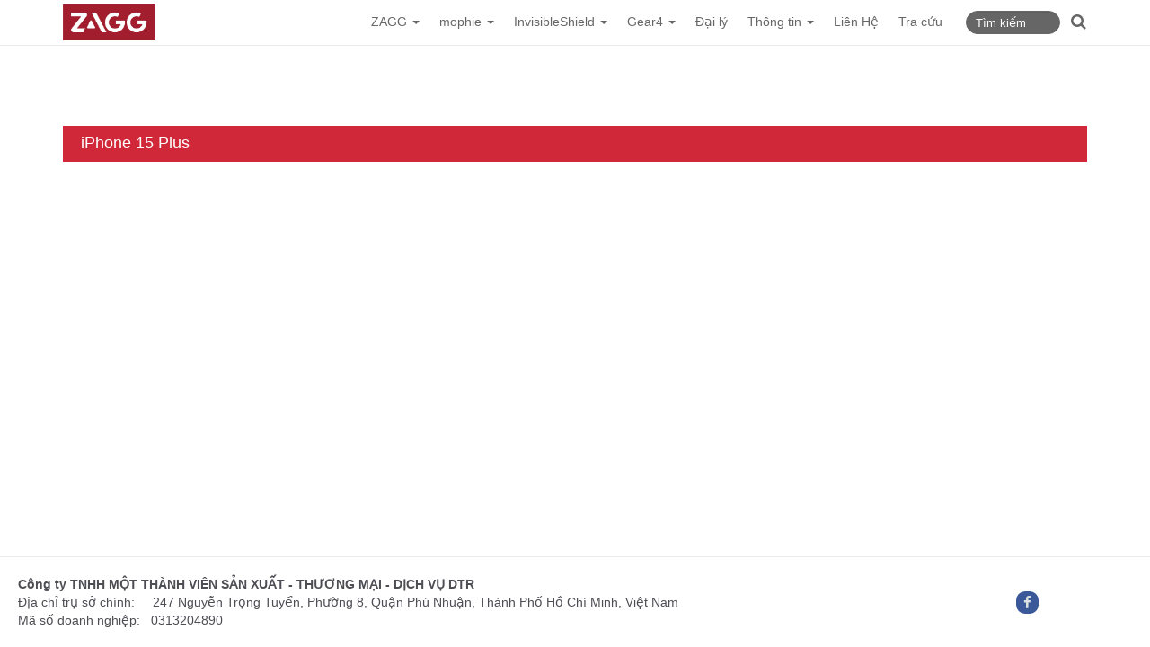

--- FILE ---
content_type: text/html
request_url: https://zagg.dtr.vn/iphone-15-plus
body_size: 6241
content:
<!DOCTYPE html>
<html>
<head>
<meta property="fb:app_id" content="616160441805189" />
<meta property="og:type" content="website" />
<meta http-equiv="Content-Type" content="text/html; charset=utf-8" />
<meta name="viewport" content="width=device-width, initial-scale=1">
<meta http-equiv="content-language" content ="vi" />
<meta name="robots" content="INDEX, FOLLOW" />

<title></title>
<meta name="msapplication-TileColor" content="#ffffff">

<meta content="" name="keywords">
<meta content="" name="description">
<meta property="og:url" content="http://zagg.dtr.vn/iphone-15-plus" />
<meta property="og:title" content="" />
<meta property="og:description" content="" />


<link href="http://fonts.googleapis.com/css?family=Roboto:400,300" rel="stylesheet" type="text/css">
<link href="http://fonts.googleapis.com/css?family=Open+Sans:400,300" rel="stylesheet" type="text/css">
<!-- Bootstrap Core CSS -->
<link rel="stylesheet" href="https://zagg.dtr.vn/assets/bootstrap/css/bootstrap.min.css">
<link rel="stylesheet" href="https://zagg.dtr.vn/css/animate.css" rel="stylesheet">
<link rel="stylesheet" href="https://zagg.dtr.vn/assets/font-awesome/css/font-awesome.css" rel="stylesheet">
<!-- jQuery -->
<script src="https://zagg.dtr.vn/js/jquery.js"></script>
<script src="https://zagg.dtr.vn/js/w3data.js"></script>
<script src="https://zagg.dtr.vn/js/jquery.elevatezoom.js"></script>
<script src="https://zagg.dtr.vn/assets/bootstrap/js/bootstrap.min.js"></script>
<!-- Bootstrap Core JavaScript -->
<script src="https://zagg.dtr.vn/dist/js/bootbox.min.js"></script>
<link rel="stylesheet" href="https://zagg.dtr.vn/dist/css/bootstrap-dialog.min.css"><script src="https://zagg.dtr.vn/dist/js/bootstrap-dialog.min.js"></script>
<!-- Custom CSS -->
<link rel="stylesheet" href="https://zagg.dtr.vn/css/style.css">

<script src="https://zagg.dtr.vn/dist/js/jquery.number.min.js"></script>
<script>(function(d, s, id) {
  var js, fjs = d.getElementsByTagName(s)[0];
  if (d.getElementById(id)) return;
  js = d.createElement(s); js.id = id;
  js.src = "//connect.facebook.net/en_US/all.js#xfbml=1";
  fjs.parentNode.insertBefore(js, fjs);
}(document, 'script', 'facebook-jssdk'));</script>

<script>
  (function(i,s,o,g,r,a,m){i['GoogleAnalyticsObject']=r;i[r]=i[r]||function(){
  (i[r].q=i[r].q||[]).push(arguments)},i[r].l=1*new Date();a=s.createElement(o),
  m=s.getElementsByTagName(o)[0];a.async=1;a.src=g;m.parentNode.insertBefore(a,m)
  })(window,document,'script','https://www.google-analytics.com/analytics.js','ga');

  ga('create', 'UA-11635016-13', 'auto');
  ga('send', 'pageview');
</script>

<!-- Facebook Pixel Code -->
<script>
!function(f,b,e,v,n,t,s){if(f.fbq)return;n=f.fbq=function(){n.callMethod?
n.callMethod.apply(n,arguments):n.queue.push(arguments)};if(!f._fbq)f._fbq=n;
n.push=n;n.loaded=!0;n.version='2.0';n.queue=[];t=b.createElement(e);t.async=!0;
t.src=v;s=b.getElementsByTagName(e)[0];s.parentNode.insertBefore(t,s)}(window,
document,'script','https://connect.facebook.net/en_US/fbevents.js');
fbq('init', '859537587407877'); // Insert your pixel ID here.
fbq('track', 'PageView');
fbq('track', 'ViewContent');
fbq('track', 'Search');
fbq('track', 'AddToCart');
fbq('track', 'AddToWishlist');
fbq('track', 'InitiateCheckout');
fbq('track', 'AddPaymentInfo');
fbq('track', 'Purchase', {value: '0.00', currency: 'VND'});
fbq('track', 'Lead');
fbq('track', 'CompleteRegistration');
</script>
<noscript><img height="1" width="1" style="display:none"
src="https://www.facebook.com/tr?id=859537587407877&ev=PageView&noscript=1"
/></noscript>
<!-- DO NOT MODIFY -->
<!-- End Facebook Pixel Code -->


</head>
<body class="background-red home">
<div class="hidden-xs hidden" style="position:fixed; bottom:30%; right:0px; width:100px; height:126px; z-index:999;">
<a href="https://www.facebook.com/zagg.dtr" target="_blank">
<img src="https://zagg.dtr.vn/images/energizer_community_group.png" />
</a>
</div>
<div class="body">

<style type="text/css">
@media (max-width: 991px) {
	#search {
		width: 100% !important;
	}
	#search input {
		width: 100% !important;
		max-width: 90%;
	}
	#search .button-search {
		width: 100% !important;
		max-width: 10%;
	}
}
@media (min-width: 1220px) {
	header#banner_pc {
		display:block !important;
	}
	header#banner_mobile {
		display:none !important;
	}
}
@media (max-width: 1220px) {
	header#banner_pc {
		display:none !important;
	}
	header#banner_mobile {
		display:block !important;
	}
    .navbar-header {
        float: none;
    }
    /*.navbar-left,.navbar-right {
        float: none !important;
    }*/
    .navbar-toggle {
        display: block;
    }
    /*.navbar-collapse {
        border-top: 1px solid transparent;
        box-shadow: inset 0 1px 0 rgba(255,255,255,0.1);
    }
	.navbar-fixed-top {
        top: 0;
        border-width: 0 0 1px;
    }*/
	.navbar-collapse {
		overflow-x:hidden !important;
	}
    .navbar-collapse.collapse {
        display: none!important;
    }
    /*.navbar-nav {
        float: none!important;
        margin-top: 7.5px;
    }
    .navbar-nav>li {
        float: none;
    }
    .navbar-nav>li>a {
        padding-top: 10px;
        padding-bottom: 10px;
    }*/
    .collapse.in{
        display:block !important;
    }
}
</style>

<header id="banner_pc">
    <!-- navigation section -->
    <div class="navbar navbar-default navbar-fixed-top sticky-navigation" role="navigation">
        <div class="container">
            <div class="row"></div>
            <div class="navbar-header">
                <button class="navbar-toggle" data-toggle="collapse" data-target=".navbar-collapse">
                    <span class="icon icon-bar"></span>
                    <span class="icon icon-bar"></span>
                    <span class="icon icon-bar"></span>
                </button>
                                <a href="https://zagg.dtr.vn" class="navbar-brand smoothScroll">
                    <img src="upload/auto/LOGO_ZAGG_055.png.png" class="img-responsive" alt="Zagg Vietnam" style="width:auto; max-width:100%; max-height:40px;" />
                </a>
                            </div>
            <div class="collapse navbar-collapse">
                <div class="navbar-right">
                                        <ul class="nav navbar-nav">
                                                <li class="dropdown ">
                            <a href="https://zagg.dtr.vn/zagg" class="dropdown-toggle" >
                            ZAGG                             <b class="caret"></b>                            </a>
                                                        <ul class="dropdown-menu">
                                									                                    	<li><a href="https://zagg.dtr.vn/iphone-484146"  >iPhone</a></li>
                                                                    									                                    	<li class="dropdown-submenu">
                                        	<a href="https://zagg.dtr.vn/case-297950" style="padding-left:30px" >&bull; Case</a>
                                            <ul class="dropdown-menu">
                                                                    									                                    	<li><a href="https://zagg.dtr.vn/iphone-17-series"  >iPhone 17 series - Graphene</a></li>
                                                                    									                                    	<li><a href="https://zagg.dtr.vn/iphone-17-series-essentials"  >iPhone 17 series - Essentials</a></li>
                                                                    									                                    	<li><a href="https://zagg.dtr.vn/iphone-16-series-graphene"  >iPhone 16 series - Graphene</a></li>
                                                                    									                                    	<li><a href="https://zagg.dtr.vn/iphone-16-series-essentials"  >iPhone 16 series - Essentials</a></li>
                                                                    									                                    	<li><a href="https://zagg.dtr.vn/iphone-16e"  >iPhone 16e</a></li>
                                                                    									                                    	<li><a href="https://zagg.dtr.vn/iPhone 15 series - Graphene"  >iPhone 15 series - Graphene</a></li>
                                                                    									                                    	<li><a href="https://zagg.dtr.vn/iphone-15-series-essentials"  >iPhone 15 series - Essentials</a></li>
                                                                    									                                    	<li><a href="https://zagg.dtr.vn/iphone-14-series-347717"  >iPhone 14 series </a></li>
									</ul></li>                                									                                    	<li class="dropdown-submenu">
                                        	<a href="https://zagg.dtr.vn/screen-protection-324830" style="padding-left:30px" >&bull; Screen Protection</a>
                                            <ul class="dropdown-menu">
                                                                    									                                    	<li><a href="https://zagg.dtr.vn/iphone-17-series-163160"  >iPhone 17 series</a></li>
                                                                    									                                    	<li><a href="https://zagg.dtr.vn/iphone-16-series"  >iPhone 16 series</a></li>
                                                                    									                                    	<li><a href="https://zagg.dtr.vn/iphone-16e-504952"  >iPhone 16e</a></li>
                                                                    									                                    	<li><a href="https://zagg.dtr.vn/iphone-15-series-561270"  >iPhone 15 series</a></li>
                                                                    									                                    	<li><a href="https://zagg.dtr.vn/iphone-14-series-252558"  >iPhone 14 Series</a></li>
									</ul></li>                                									                                    	<li><a href="https://zagg.dtr.vn/ipad-185955"  >iPad</a></li>
                                                                    									                                    	<li class="dropdown-submenu">
                                        	<a href="https://zagg.dtr.vn/case" style="padding-left:30px" >&bull; Case </a>
                                            <ul class="dropdown-menu">
                                                                    									                                    	<li><a href="https://zagg.dtr.vn/dong-thiet-bi-457055"  >Dòng thiết bị </a></li>
                                                                    									                                    	<li><a href="https://zagg.dtr.vn/dong-san-pham"  >Dòng sản phẩm </a></li>
									</ul></li>                                									                                    	<li><a href="https://zagg.dtr.vn/screen-protection-473671" style="padding-left:30px" >&bull; Screen Protection</a></li>
                                                                    									                                    	<li class="dropdown-submenu">
                                        	<a href="https://zagg.dtr.vn/keyboards-pen-mouse" style="padding-left:30px" >&bull; Keyboards & Pen & Mouse</a>
                                            <ul class="dropdown-menu">
                                                                    									                                    	<li><a href="https://zagg.dtr.vn/pro-mouse"  >Pro Mouse </a></li>
                                                                    									                                    	<li><a href="https://zagg.dtr.vn/pen"  >Pen</a></li>
                                                                    									                                    	<li><a href="https://zagg.dtr.vn/keyboards"  >Keyboards </a></li>
									</ul></li>                                									                                    	<li><a href="https://zagg.dtr.vn/mac"  >Mac</a></li>
                                                                    									                                    	<li class="dropdown-submenu">
                                        	<a href="https://zagg.dtr.vn/case-377388" style="padding-left:30px" >&bull; Case</a>
                                            <ul class="dropdown-menu">
                                                                    									                                    	<li><a href="https://zagg.dtr.vn/macbook-air-13inch-m3-m2"  >Macbook Air 13inch M3/M2</a></li>
                                                                    									                                    	<li><a href="https://zagg.dtr.vn/macbook-pro-13inch-m2-m1"  >Macbook Pro 13inch M2/M1</a></li>
                                                                    									                                    	<li><a href="https://zagg.dtr.vn/macbook-pro-14inch-m3-m2-m1"  >Macbook Pro 14inch M3/M2/M1</a></li>
                                                                    									                                    	<li><a href="https://zagg.dtr.vn/macbook-pro-16inch-m3-m2-m1"  >Macbook Pro 16inch M3/M2/M1</a></li>
									</ul></li>                                									                                    	<li><a href="https://zagg.dtr.vn/samsung-477037"  >Samsung</a></li>
                                                                    									                                    	<li class="dropdown-submenu">
                                        	<a href="https://zagg.dtr.vn/case-335624" style="padding-left:30px" >&bull; Case</a>
                                            <ul class="dropdown-menu">
                                                                    									                                    	<li><a href="https://zagg.dtr.vn/s25-series"  >S25 series</a></li>
                                                                    									                                    	<li><a href="https://zagg.dtr.vn/s24-series-graphene"  >S24 series - Graphene</a></li>
                                                                    									                                    	<li><a href="https://zagg.dtr.vn/s24-series-essentials"  >S24 series - Essentials</a></li>
                                                                    									                                    	<li><a href="https://zagg.dtr.vn/galaxy-a-series-272363"  >Galaxy A series</a></li>
                                                                    									                                    	<li><a href="https://zagg.dtr.vn/galaxy-m-series-345217"  >Galaxy M series</a></li>
                                                                    									                                    	<li><a href="https://zagg.dtr.vn/samsung-galaxy-z-2025-series"  >Samsung Galaxy Z 2025 series</a></li>
									</ul></li>                                									                                    	<li class="dropdown-submenu">
                                        	<a href="https://zagg.dtr.vn/screen-protection" style="padding-left:30px" >&bull; Screen Protection</a>
                                            <ul class="dropdown-menu">
                                                                    									                                    	<li><a href="https://zagg.dtr.vn/s25-series-421561"  >S25 series</a></li>
                                                                    									                                    	<li><a href="https://zagg.dtr.vn/s24-series"  >S24 series</a></li>
                                                                    									                                    	<li><a href="https://zagg.dtr.vn/galaxy-a-series"  >Galaxy A series</a></li>
                                                                    									                                    	<li><a href="https://zagg.dtr.vn/galaxy-m-series"  >Galaxy M series</a></li>
                                                                    									                                    	<li><a href="https://zagg.dtr.vn/samsung-galaxy-z-2025-series-278728"  >Samsung Galaxy Z 2025 series</a></li>
									</ul></li>                                									                                    	<li><a href="https://zagg.dtr.vn/xiaomi"  >Xiaomi</a></li>
                                                                    									                                    	<li><a href="https://zagg.dtr.vn/screen-protection-235823" style="padding-left:30px" >&bull; Screen Protection</a></li>
                                                                    									                                    	<li><a href="https://zagg.dtr.vn/case-335668" style="padding-left:30px" >&bull; Case</a></li>
                                                                    									                                    	<li><a href="https://zagg.dtr.vn/phu-kien"  >Phụ kiện</a></li>
                                                                    									                                    	<li class="dropdown-submenu">
                                        	<a href="https://zagg.dtr.vn/phu-kien-apple" style="padding-left:30px" >&bull; Phụ kiện Apple</a>
                                            <ul class="dropdown-menu">
                                                                    									                                    	<li><a href="https://zagg.dtr.vn/phu-kien-iphone"  >Phụ kiện iPhone</a></li>
                                                                    									                                    	<li><a href="https://zagg.dtr.vn/phu-kien-apple-watch"  >Phụ kiện Apple Watch</a></li>
									</ul></li>                                									                                    	<li><a href="https://zagg.dtr.vn/phu-kien-samsung" style="padding-left:30px" >&bull; Phụ kiện Samsung</a></li>
                                                                                                </ul>
                                                    </li>
                                                <li class="dropdown ">
                            <a href="https://zagg.dtr.vn/mophie" class="dropdown-toggle" >
                            mophie                             <b class="caret"></b>                            </a>
                                                        <ul class="dropdown-menu">
                                									                                    	<li><a href="https://zagg.dtr.vn/mophie-essentials"  >mophie Essentials</a></li>
                                                                    									                                    	<li class="dropdown-submenu">
                                        	<a href="https://zagg.dtr.vn/cables-515436" style="padding-left:30px" >&bull; Cables</a>
                                            <ul class="dropdown-menu">
                                                                    									                                    	<li><a href="https://zagg.dtr.vn/lightning-459244"  >Lightning</a></li>
                                                                    									                                    	<li><a href="https://zagg.dtr.vn/usb-c"  >USB-C</a></li>
									</ul></li>                                									                                    	<li><a href="https://zagg.dtr.vn/chargers-466329" style="padding-left:30px" >&bull; Chargers</a></li>
                                                                    									                                    	<li><a href="https://zagg.dtr.vn/powerbank-255944" style="padding-left:30px" >&bull; Powerbank</a></li>
                                                                    									                                    	<li><a href="https://zagg.dtr.vn/cables"  >Cables</a></li>
                                                                    									                                    	<li><a href="https://zagg.dtr.vn/usb-c-317946" style="padding-left:30px" >&bull; USB-C</a></li>
                                                                    									                                    	<li><a href="https://zagg.dtr.vn/lightning-488068" style="padding-left:30px" >&bull; Lightning</a></li>
                                                                    									                                    	<li><a href="https://zagg.dtr.vn/others" style="padding-left:30px" >&bull; Others</a></li>
                                                                    									                                    	<li><a href="https://zagg.dtr.vn/chargers"  >Chargers</a></li>
                                                                    									                                    	<li><a href="https://zagg.dtr.vn/powerbank"  >Powerbank</a></li>
                                                                    									                                    	<li><a href="https://zagg.dtr.vn/wireless-charging"  >Wireless Charging</a></li>
                                                                    									                                    	<li><a href="https://zagg.dtr.vn/car-jump-starter"  >Car Jump Starter</a></li>
                                                                    									                                    	<li><a href="https://zagg.dtr.vn/bo-chuyen-doi-hub"  >Bộ chuyển đổi - Hub</a></li>
                                                                                                </ul>
                                                    </li>
                                                <li class="dropdown ">
                            <a href="https://zagg.dtr.vn/invisibleshield" class="dropdown-toggle" >
                            InvisibleShield                             <b class="caret"></b>                            </a>
                                                        <ul class="dropdown-menu">
                                									                                    	<li><a href="https://zagg.dtr.vn/iphone-343567"  >iPhone </a></li>
                                                                    									                                    	<li><a href="https://zagg.dtr.vn/iphone-17-series-126472" style="padding-left:30px" >&bull; iPhone 17 series</a></li>
                                                                    									                                    	<li><a href="https://zagg.dtr.vn/iphone-16-series-324069" style="padding-left:30px" >&bull; iPhone 16 Series</a></li>
                                                                    									                                    	<li><a href="https://zagg.dtr.vn/iphone-15-series-258858" style="padding-left:30px" >&bull; iPhone 15 Series</a></li>
                                                                    									                                    	<li><a href="https://zagg.dtr.vn/iphone-14-series-436541" style="padding-left:30px" >&bull; iPhone 14 Series</a></li>
                                                                    									                                    	<li class="dropdown-submenu">
                                        	<a href="https://zagg.dtr.vn/iphone-13-series-408442" style="padding-left:30px" >&bull; iPhone 13 Series</a>
                                            <ul class="dropdown-menu">
                                                                    									                                    	<li><a href="https://zagg.dtr.vn/iphone-13-pro-max-204262"  >iPhone 13 Pro Max</a></li>
                                                                    									                                    	<li><a href="https://zagg.dtr.vn/iphone-13-13-pro"  >iPhone 13/ 13 Pro</a></li>
                                                                    									                                    	<li><a href="https://zagg.dtr.vn/iphone-13-mini-195850"  >iPhone 13 Mini</a></li>
									</ul></li>                                									                                    	<li class="dropdown-submenu">
                                        	<a href="https://zagg.dtr.vn/iphone-12-series-439254" style="padding-left:30px" >&bull; iPhone 12 Series</a>
                                            <ul class="dropdown-menu">
                                                                    									                                    	<li><a href="https://zagg.dtr.vn/iphone-12-pro-max-442262"  >iPhone 12 Pro Max</a></li>
                                                                    									                                    	<li><a href="https://zagg.dtr.vn/iphone-12-12-pro-211694"  >iPhone 12 / 12 Pro</a></li>
                                                                    									                                    	<li><a href="https://zagg.dtr.vn/iphone-12-mini-472740"  >iPhone 12 Mini</a></li>
									</ul></li>                                									                                    	<li class="dropdown-submenu">
                                        	<a href="https://zagg.dtr.vn/iphone-x-11-series" style="padding-left:30px" >&bull; iPhone X/11 Series</a>
                                            <ul class="dropdown-menu">
                                                                    									                                    	<li><a href="https://zagg.dtr.vn/iphone-xs-max-11-pro-max"  >iPhone Xs Max/11 Pro Max</a></li>
                                                                    									                                    	<li><a href="https://zagg.dtr.vn/iphone-x-xs-11-pro"  >iPhone X/Xs/11 Pro</a></li>
                                                                    									                                    	<li><a href="https://zagg.dtr.vn/iphone-xr-11"  >iPhone Xr/11</a></li>
									</ul></li>                                									                                    	<li><a href="https://zagg.dtr.vn/iphone-7-8-plus" style="padding-left:30px" >&bull; iPhone 7/8 Plus</a></li>
                                                                    									                                    	<li><a href="https://zagg.dtr.vn/iphone-6-6s-7-8-se2-se3-535071" style="padding-left:30px" >&bull; iPhone 6/6S/7/8/SE2/SE3</a></li>
                                                                    									                                    	<li><a href="https://zagg.dtr.vn/ipad-531975"  >iPad</a></li>
                                                                    									                                    	<li><a href="https://zagg.dtr.vn/ipad-pro-11-inch" style="padding-left:30px" >&bull;  iPad Pro 11 inch</a></li>
                                                                    									                                    	<li><a href="https://zagg.dtr.vn/ipad-air-air2-pro-9-7" style="padding-left:30px" >&bull; iPad Air/Air2/Pro 9.7</a></li>
                                                                    									                                    	<li><a href="https://zagg.dtr.vn/ipad-10-2-inch-413976" style="padding-left:30px" >&bull; iPad 10.2 inch</a></li>
                                                                    									                                    	<li><a href="https://zagg.dtr.vn/ipad-10-9-11-inch" style="padding-left:30px" >&bull;  iPad 10.9/ 11 inch</a></li>
                                                                    									                                    	<li><a href="https://zagg.dtr.vn/ipad-pro-12-9-inch" style="padding-left:30px" >&bull; iPad Pro 12.9 inch</a></li>
                                                                    									                                    	<li><a href="https://zagg.dtr.vn/samsung"  >Samsung</a></li>
                                                                    									                                    	<li><a href="https://zagg.dtr.vn/samsung-galaxy-s25-series" style="padding-left:30px" >&bull; Samsung Galaxy S25 Series</a></li>
                                                                    									                                    	<li><a href="https://zagg.dtr.vn/samsung-galaxy-s22-series-511881" style="padding-left:30px" >&bull; Samsung Galaxy S22 Series</a></li>
                                                                    									                                    	<li><a href="https://zagg.dtr.vn/samsung-galaxy-s21-series" style="padding-left:30px" >&bull; Samsung Galaxy S21 Series</a></li>
                                                                    									                                    	<li><a href="https://zagg.dtr.vn/samsung-galaxy-z-fold-2" style="padding-left:30px" >&bull; Samsung Galaxy Z Fold 2</a></li>
                                                                    									                                    	<li><a href="https://zagg.dtr.vn/samsung-galaxy-z-2025-series-399366" style="padding-left:30px" >&bull; Samsung Galaxy Z 2025 series</a></li>
                                                                    									                                    	<li><a href="https://zagg.dtr.vn/apple-watch-series-6-se-5-4"  >Apple Watch Series 6/SE/5/4</a></li>
                                                                    									                                    	<li><a href="https://zagg.dtr.vn/phu-kien-khang-khuan"  >Phụ kiện kháng khuẩn</a></li>
                                                                                                </ul>
                                                    </li>
                                                <li class="dropdown ">
                            <a href="https://zagg.dtr.vn/gear4" class="dropdown-toggle" >
                            Gear4                             <b class="caret"></b>                            </a>
                                                        <ul class="dropdown-menu">
                                									                                    	<li><a href="https://zagg.dtr.vn/iphone-14-series"  >iPhone 14 Series</a></li>
                                                                    									                                    	<li><a href="https://zagg.dtr.vn/iphone-14" style="padding-left:30px" >&bull; iPhone 14</a></li>
                                                                    									                                    	<li><a href="https://zagg.dtr.vn/iphone-14-plus" style="padding-left:30px" >&bull; iPhone 14 Plus</a></li>
                                                                    									                                    	<li><a href="https://zagg.dtr.vn/iphone-14-pro" style="padding-left:30px" >&bull; iPhone 14 Pro</a></li>
                                                                    									                                    	<li><a href="https://zagg.dtr.vn/iphone-14-pro-max" style="padding-left:30px" >&bull; iPhone 14 Pro Max</a></li>
                                                                    									                                    	<li><a href="https://zagg.dtr.vn/iphone-13-series"  >iPhone 13 Series</a></li>
                                                                    									                                    	<li><a href="https://zagg.dtr.vn/iphone-13-pro-max" style="padding-left:30px" >&bull; iPhone 13 Pro Max</a></li>
                                                                    									                                    	<li><a href="https://zagg.dtr.vn/iphone-13-pro" style="padding-left:30px" >&bull; iPhone 13 Pro</a></li>
                                                                    									                                    	<li><a href="https://zagg.dtr.vn/iphone-13" style="padding-left:30px" >&bull; iPhone 13 </a></li>
                                                                    									                                    	<li><a href="https://zagg.dtr.vn/iphone-13-mini" style="padding-left:30px" >&bull; iPhone 13 Mini</a></li>
                                                                    									                                    	<li><a href="https://zagg.dtr.vn/iphone-12-series"  >iPhone 12 Series</a></li>
                                                                    									                                    	<li><a href="https://zagg.dtr.vn/iphone-12-pro-max" style="padding-left:30px" >&bull; iPhone 12 Pro Max</a></li>
                                                                    									                                    	<li><a href="https://zagg.dtr.vn/iphone-12-12-pro" style="padding-left:30px" >&bull; iPhone 12 /12 Pro</a></li>
                                                                    									                                    	<li><a href="https://zagg.dtr.vn/iphone-12-mini" style="padding-left:30px" >&bull; iPhone 12 Mini</a></li>
                                                                    									                                    	<li><a href="https://zagg.dtr.vn/iphone-11-series"  >iPhone 11 Series</a></li>
                                                                    									                                    	<li><a href="https://zagg.dtr.vn/iphone-11-pro-max" style="padding-left:30px" >&bull; iPhone 11 Pro Max</a></li>
                                                                    									                                    	<li><a href="https://zagg.dtr.vn/iphone-11-pro" style="padding-left:30px" >&bull; iPhone 11 Pro</a></li>
                                                                    									                                    	<li><a href="https://zagg.dtr.vn/iphone-11" style="padding-left:30px" >&bull; iPhone 11</a></li>
                                                                    									                                    	<li><a href="https://zagg.dtr.vn/iphone-x-series-355536"  >iPhone X Series</a></li>
                                                                    									                                    	<li><a href="https://zagg.dtr.vn/iphone-xs-max" style="padding-left:30px" >&bull; iPhone Xs Max</a></li>
                                                                    									                                    	<li><a href="https://zagg.dtr.vn/iphone-xs-x" style="padding-left:30px" >&bull; iPhone Xs / X</a></li>
                                                                    									                                    	<li><a href="https://zagg.dtr.vn/iphone-xr" style="padding-left:30px" >&bull; iPhone Xr</a></li>
                                                                    									                                    	<li><a href="https://zagg.dtr.vn/iphone-8-plus-7-plus"  >iPhone 8 Plus / 7 Plus</a></li>
                                                                    									                                    	<li><a href="https://zagg.dtr.vn/iphone-6-6s-7-8-se2-se3"  >iPhone 6/6s/7/8/SE2/SE3</a></li>
                                                                    									                                    	<li><a href="https://zagg.dtr.vn/samsung-galaxy-s22-series"  >Samsung Galaxy S22 Series</a></li>
                                                                    									                                    	<li><a href="https://zagg.dtr.vn/samsung-galaxy-s22" style="padding-left:30px" >&bull; Samsung Galaxy S22</a></li>
                                                                    									                                    	<li><a href="https://zagg.dtr.vn/samsung-galaxy-s22-plus" style="padding-left:30px" >&bull; Samsung Galaxy S22 Plus</a></li>
                                                                    									                                    	<li><a href="https://zagg.dtr.vn/samsung-galaxy-s22-ultra-503845" style="padding-left:30px" >&bull; Samsung Galaxy S22 Ultra</a></li>
                                                                    									                                    	<li><a href="https://zagg.dtr.vn/samsung-galaxy-s21-series-247576"  >Samsung Galaxy S21 Series</a></li>
                                                                    									                                    	<li><a href="https://zagg.dtr.vn/samsung-galaxy-s21-ultra" style="padding-left:30px" >&bull; Samsung Galaxy S21 Ultra</a></li>
                                                                    									                                    	<li class="dropdown-submenu">
                                        	<a href="https://zagg.dtr.vn/samsung-galaxy-s21-plus" style="padding-left:30px" >&bull; Samsung Galaxy S21 Plus</a>
                                            <ul class="dropdown-menu">
                                                                    									                                    	<li><a href="https://zagg.dtr.vn/samsung-galaxy-s22-ultra"  >Samsung Galaxy S22 Ultra</a></li>
									</ul></li>                                									                                    	<li><a href="https://zagg.dtr.vn/samsung-galaxy-z-fold3-5g"  >Samsung Galaxy Z Fold3 5G</a></li>
                                                                    									                                    	<li><a href="https://zagg.dtr.vn/samsung-galaxy-z-flip4-5g"  >Samsung Galaxy Z Flip4 5G</a></li>
                                                                    									                                    	<li><a href="https://zagg.dtr.vn/samsung-galaxy-z-fold4-5g"  >Samsung Galaxy Z Fold4 5G</a></li>
                                                                    									                                    	<li><a href="https://zagg.dtr.vn/galaxy-note-20-ultra-5g"  >Galaxy Note 20 Ultra 5G</a></li>
                                                                    									                                    	<li><a href="https://zagg.dtr.vn/airpods"  >AirPods </a></li>
                                                                    									                                    	<li><a href="https://zagg.dtr.vn/airpods-pro" style="padding-left:30px" >&bull; AirPods Pro</a></li>
                                                                    									                                    	<li><a href="https://zagg.dtr.vn/airpods-1-2" style="padding-left:30px" >&bull; Airpods 1 & 2</a></li>
                                                                    									                                    	<li><a href="https://zagg.dtr.vn/ipad-466461"  >iPad</a></li>
                                                                    									                                    	<li><a href="https://zagg.dtr.vn/ipad-10-2-inch" style="padding-left:30px" >&bull; iPad 10.2 inch</a></li>
                                                                    									                                    	<li><a href="https://zagg.dtr.vn/ipad-10-9-inch" style="padding-left:30px" >&bull; iPad 10.9 inch</a></li>
                                                                    									                                    	<li><a href="https://zagg.dtr.vn/ipad-11-inch" style="padding-left:30px" >&bull;  iPad 11 inch</a></li>
                                                                                                </ul>
                                                    </li>
                                                <li class="dropdown ">
                            <a href="https://zagg.dtr.vn/dai-ly"  >
                            Đại lý                                                        </a>
                                                    </li>
                                                <li class="dropdown ">
                            <a href="https://zagg.dtr.vn/thong-tin" class="dropdown-toggle" >
                            Thông tin                             <b class="caret"></b>                            </a>
                                                        <ul class="dropdown-menu">
                                									                                    	<li><a href="https://zagg.dtr.vn/bao-hanh"  >Bảo hành</a></li>
                                                                    									                                    	<li><a href="https://zagg.dtr.vn/video"  >Video</a></li>
                                                                    									                                    	<li><a href="https://zagg.dtr.vn/blog-406527"  >Blog</a></li>
                                                                                                </ul>
                                                    </li>
                                                <li class="dropdown ">
                            <a href="https://zagg.dtr.vn/lien-he"  >
                            Liên Hệ                                                        </a>
                                                    </li>
                                                <li class="dropdown ">
                            <a href="https://dtr.vn/tra-cuu"  target="_blank">
                            Tra cứu                                                        </a>
                                                    </li>
                                            </ul>
                                                            <div id="search">
                        <input type="search" class="form-control banner-search-text" placeholder="Tìm kiếm" data-url="https://zagg.dtr.vn/ket-qua-tim-kiem" >
                        <div class="button-search banner-search-button" data-url="https://zagg.dtr.vn/ket-qua-tim-kiem" title="Tìm kiếm năng cao"><i class="fa fa-search"></i></div>
                    </div>
                                    </div>
            </div>
        </div>
    </div>
</header><header id="banner_mobile">
    <!-- navigation section -->
    <div class="navbar navbar-default navbar-fixed-top sticky-navigation" role="navigation">
        <div class="container">
            <div class="row"></div>
            <div class="navbar-header">
                <button class="navbar-toggle" data-toggle="collapse" data-target=".navbar-collapse">
                    <span class="icon icon-bar"></span>
                    <span class="icon icon-bar"></span>
                    <span class="icon icon-bar"></span>
                </button>
                                <a href="https://zagg.dtr.vn" class="navbar-brand smoothScroll">
                    <img src="upload/auto/LOGO_ZAGG_055.png.png" class="img-responsive" alt="Zagg Vietnam" style="width:auto; max-width:100%; max-height:40px;" />
                </a>
                            </div>
            <div class="collapse navbar-collapse">
                <div class="navbar-right">
                                        <ul class="nav navbar-nav">
                                                <li>
                            <a href="https://zagg.dtr.vn/zagg" >
                            ZAGG                            </a>
                        </li>
                                                <li>
                            <a href="https://zagg.dtr.vn/mophie" >
                            mophie                            </a>
                        </li>
                                                <li>
                            <a href="https://zagg.dtr.vn/invisibleshield" >
                            InvisibleShield                            </a>
                        </li>
                                                <li>
                            <a href="https://zagg.dtr.vn/gear4" >
                            Gear4                            </a>
                        </li>
                                                <li>
                            <a href="https://zagg.dtr.vn/dai-ly" >
                            Đại lý                            </a>
                        </li>
                                                <li>
                            <a href="https://zagg.dtr.vn/thong-tin" >
                            Thông tin                            </a>
                        </li>
                                                <li>
                            <a href="https://zagg.dtr.vn/lien-he" >
                            Liên Hệ                            </a>
                        </li>
                                                <li>
                            <a href="https://dtr.vn/tra-cuu" target="_blank">
                            Tra cứu                            </a>
                        </li>
                                            </ul>
                                                            <div id="search">
                        <input type="search" class="form-control banner-search-text" placeholder="Tìm kiếm" data-url="https://zagg.dtr.vn/ket-qua-tim-kiem" >
                        <div class="button-search banner-search-button" data-url="https://zagg.dtr.vn/ket-qua-tim-kiem" title="Tìm kiếm năng cao"><i class="fa fa-search"></i></div>
                    </div>
                                    </div>
            </div>
        </div>
    </div>
</header>	<!-- Trang Sản phẩm theo Danh mục -->

<div class="sidebar" id="sidebar" style="display:none;">
	</div>

<div class="row">
    <div class="container">
    	    	<div class="product-head lightinghead-red"><h4>iPhone 15 Plus</h4></div>
                <span class="body-content"></span>
    </div>
</div>

<div class="row" id="product-class" style="display:none;">
    <div class="container">
        <div class="panel panel-style">
            <div class="row">
                <div class="grid">
                    <div class="row">
						        			</div>
                </div>
            </div>
        </div>
    </div>
</div>


</div>
<footer>
		<div class="row">
        <div class="vertical-align" style="border-top:1px solid #EBEBEB; padding:20px 0px;">
           	<div class="col-md-8 info text-left" style="padding:0px 20px;">
            	<b>Công ty TNHH MỘT THÀNH VIÊN SẢN XUẤT - THƯƠNG MẠI - DỊCH VỤ DTR</b><br/>
				Địa chỉ trụ sở chính: &nbsp; &nbsp; 247 Nguyễn Trọng Tuyển, Phường 8, Quận Phú Nhuận, Thành Phố Hồ Chí Minh, Việt Nam<br/>
				Mã số doanh nghiệp: &nbsp; 0313204890
           	</div>
           	<div class="col-md-3">
            	                <!-- <img src="https://zagg.dtr.vn/images/footer_logo.png" class="img-responsive pull-right" alt="" /> -->
				<a href="#"  class="img-responsive pull-right">
                <button class="btn-socail" style="background-color:#3b5998; padding-right:0;"><i class="fa fa-facebook"></i></button>
                </a>
				<a href="#" target="_blank" class="img-responsive pull-right hidden">
                <button class="btn-socail" style="background-color:#1b95e0; padding-right:0;"><i class="fa fa-twitter"></i></button>
                </a>
                <a href="#" target="_blank" class="img-responsive pull-right hidden">
                <button class="btn-socail" style="background-color:#d34836; padding-right:0;"><i class="fa fa-google-plus"></i></button>
                </a>
                <a href="#" target="_blank" class="img-responsive pull-right hidden">
                <button class="btn-socail" style="background-color:#d34836; padding-right:0;"><i class="fa fa-youtube"></i></button>
                </a>
                <a href="#" target="_blank" class="img-responsive pull-right hidden">
                <button class="btn-socail" style="background-color:#517FA6; padding-right:0;"><i class="fa fa-instagram"></i></button>
                </a>
                           	</div>
            <div class="col-md-1"></div>
    	</div>
    </div>
</footer>
<script src="https://zagg.dtr.vn/controller/banner_1.0/js/form_search.js"></script><script>
$(document).ready(function () {
	$('.input-price').number( true, 0 );
	$('img').css({'max-width': '100%'});
	//w3IncludeHTML();
	console.log($(window).height());
	console.log($('body').height());
 	
	/*if($('body').height() < $(window).height() - 100){
	 $("footer").addClass("fixedbottom");
	}*/
	
	$('.body').css('min-height', $(window).height() - 100 - $('footer').height());
	
	$('.body-content').find('img').css({'height': 'auto'});
});
</script>
<div class="spinner-warp hidden"></div>
<div class="spinner-loader hidden"><img src="https://zagg.dtr.vn/images/ripple.svg" style="position:absolute; top:45%;"></div>
</body>
</html>


--- FILE ---
content_type: text/css
request_url: https://zagg.dtr.vn/css/style.css
body_size: 3365
content:
body {
    background: #fff;
    _font-family: 'Open Sans', sans-serif;
    font-family: 'Roboto', sans-serif;
    padding-top: 100px;
	color:#666;
}

.background-red {
    /*background: url(../images/bg_lg_red-main.jpg) top center no-repeat #fff;*/
	background:#FFF;
}


/* body.background-red .panel-style{
	padding: 50px 100px;
}
body.home .panel-style{
	 padding: 0px 0px;
} */

.row {
    margin-left: 0px;
    margin-right: 0px;
}

a {
    outline: none !important;
    color: #4D4D54;
}

h1{
  font-size: 1.7em;
}

/*
h1{
	min-width: 30%;
	text-align: center;
	_padding-left: 40px;
	_color: #0f8f4a;
} */

.navbar-nav li.dropdown:hover>.dropdown-menu{
  display: block;
}

.navbar-brand img {
    height: 100%;
    /*min-height:35px;*/
}

.navbar-default {
    background: #fff;
    border-bottom: 1px solid #EBEBEB;
}

.navbar-default .navbar-nav>li {
    border-bottom: 2px solid #fff;
}

.navbar-default .navbar-nav>li:hover {
    border-bottom: 2px solid #FFC425;
}

.dropdown-menu li:hover>a {
    color: #fff;
    background: #666;
}
.dropdown-menu li:hover {
    _background: #2A89CB;
}

.dropdown-menu li:hover ul{
  background: white;
}

.navbar-default .navbar-nav>li>a, .navbar-default .navbar-nav>li>a:hover, .navbar-default .navbar-nav>li>a:active, .navbar-default .navbar-nav>li>a:focus {
    color: #666;
}

.navbar-fixed-bottom .navbar-collapse, .navbar-fixed-top .navbar-collapse{
    max-height: none;
}

#search {
    position: relative;
    float: right;
    margin: 0;
    padding-top: 10px;
    padding-bottom: 15px;
    padding-left: 15px;
}

#search .button-search {
    background: #fff url(../images/header_top_search.png) no-repeat center center;
	color:#666;
	text-align:center; font-size:18px;
    display: block;
    height: 30px;
    width: 40px;
    float: left;
    max-width: 30%;
    border-top-right-radius: 2px;
    cursor: pointer;
    border-bottom-right-radius: 2px;
    margin-left: -5px;
}

#search .form-control::placeholder {
	color: #fff;
}
#search input {
    background: #666;
    border: none;
    color: white;
    font-size: 13px;
    font-family: $opensans;
    padding: 3px 0 3px 10px;
    width: 110px;
    max-width: 70%;
    height: 26px;
    color: #fff;
    float: left;
    text-align: left !important;
    display: block;
    /*border-top-left-radius: 3px;
    border-bottom-left-radius: 3px;*/
	border:solid 1px #666;
	margin-right:5px;
	border-radius: 15px !important;
    outline: $red;
}

.dropdown-submenu {
    position: relative;
}

.dropdown-submenu .dropdown-menu {
    top: 0;
    left: 100% !important;
    margin-top: -1px;
    display: none;
}

.dropdown-submenu:hover .dropdown-menu {
    display: block;
	width:100%;
}

.dropdown-menu .sub-menu {
    left: 100%;
    position: absolute;
    top: 0;
    visibility: hidden;
    margin-top: -1px;
}

.dropdown-menu li:hover .sub-menu {
    visibility: visible;
}


/*.dropdown:hover .dropdown-menu {
    display: block;
}*/

.nav-tabs .dropdown-menu, .nav-pills .dropdown-menu, .navbar .dropdown-menu {
    margin-top: 0;
}

.navbar .sub-menu:before {
    border-bottom: 7px solid transparent;
    border-left: none;
    border-right: 7px solid rgba(0, 0, 0, 0.2);
    border-top: 7px solid transparent;
    left: -7px;
    top: 10px;
}

.navbar .sub-menu:after {
    border-top: 6px solid transparent;
    border-left: none;
    border-right: 6px solid #fff;
    border-bottom: 6px solid transparent;
    left: 10px;
    top: 11px;
    left: -6px;
}

.panel-style {
    background-color: rgba(255, 255, 255, 0.4);
    background: rgba(255, 255, 255, 0.4);
    color: #4D4D54;
    padding: 10px 20px;
}

.panel-style hr {
    border-top: 1px solid #000;
}

.carousel-control {
    width: 0px !important;
}
.carousel {
 margin-top: 0px;
}
.item .thumb {
 width: 25%;
 cursor: pointer;
 float: left;
}
.item img {
 width: 100%;
}

.contacts .form-control {
  margin: 5px 0px;
}

footer {
    background: #FFF;
    color: #4D4D54;
}

footer .btn-socail{
  border-radius: 10px;
  font-size: 15px;
  padding: 0px;
  width: 25px;
  height: 25px;
  _background: #525353;
  color: #DBE0E1;
  margin-left: 2px;
  margin-right: 2px;
  border: 1px;
}

.fixedbottom{
	position:fixed;
   left:0px;
   bottom:0px;
   width:100%;
       z-index: 9999;
}

.info {
    padding: 5px 0px;
}

.charger-table td, .charger-table th {
    border: 1px solid #c0c1c1;
    padding: 8px 10px;
    box-sizing: border-box;
    text-align: center;
    text-transform: uppercase;
    color: #0f8f4a;
    font-family: Arial;
    font-size: 9px !important;
    border-right: 0;
}

.charger-table td:last-of-type, .charger-table th:last-of-type {
    border-right: 1px solid #c0c1c1;
}

.charger-table img {
    display: block;
    height: 40px;
    width: auto;
    margin: 7px auto 3px;
}

.new {
    padding: 20px 10px;
    border-bottom: 1px solid #dedede;
}

.class {}

.class ul {}

.product {
    padding-bottom: 20px;
}

.page-header {
    border-bottom: 1px solid #D12839;
    padding-bottom: 0px;
    margin: 10px 0 10px;
}

.product-head {
    width: 100%;
    height: 40px;
    margin: 40px 0 10px;
    padding-left: 110px;
    border-radius: 0px;
    background: #202020;
    color: #fff;
    line-height: 40px;
    position: relative;
    float: left;
}

.lightinghead-red {
    /*background: url(../images/batteries_producthead-red.png) right no-repeat #D12839;*/
	background:#D12839;
    padding-left: 20px;
}

.lighting-product {
    _background: #000;
    position: relative;
    width: 100%;
    height: 202px;
    text-align: center;
    max-width: 262px;
    border-radius: 6px;
    _border: 1px solid #ccc;
}

.lighting-product img{
  max-height: 70%;
}

.lighting-product h5 {
    display: block;
    color: #4D4D54;
    text-decoration: none;
    position: absolute;
    bottom: 12px;
    width: 100%;
    padding: 0;
    margin: 0;
    z-index: 100;
    font-size: 14px;
}

.lighting-product .overlay-product {
    position: absolute;
    top: 0;
    left: 0;
    width: 100%;
    height: 200px;
    _background: url(../images/product-bg-transparent.png) center center no-repeat;
    background-size: cover;
}

.product-overlay {
    position: absolute;
    top: 0;
    border-radius: 5px;
    left: 0;
    width: 100%;
    height: 100%;
    opacity: 0;
    padding-top: 30px;
    visibility: hidden;
    -webkit-transition: all 250ms ease-out;
    transition: all 250ms ease-out;
    cursor: pointer;
}

.product-overlay p {
    display: block;
    font-size: .9em;
    width: 90%;
    margin: 0 auto 15px;
}

.lighting-product:hover .product-overlay {
    background: rgba(255, 255, 255, .9);
    opacity: 1;
    visibility: visible;
}

.price{
  font-weight: bold;
  color: #F00;
  clear:both;
}

.vertical-align {
    display: flex;
    align-items: center;
    justify-content: center;
    flex-direction: row;
}

.full-height {
    display: -webkit-box;
    /* OLD - iOS 6-, Safari 3.1-6 */
    display: -moz-box;
    /* OLD - Firefox 19- (buggy but mostly works) */
    display: -ms-flexbox;
    /* TWEENER - IE 10 */
    display: -webkit-flex;
    /* NEW - Chrome */
    display: flex;
}

.full-height div div {
    height: 100%;
}

.instagram{ width:100px; height:100px;
  background: #f09433; 
background: -moz-linear-gradient(45deg, #f09433 0%, #e6683c 25%, #dc2743 50%, #cc2366 75%, #bc1888 100%); 
background: -webkit-linear-gradient(45deg, #f09433 0%,#e6683c 25%,#dc2743 50%,#cc2366 75%,#bc1888 100%); 
background: linear-gradient(45deg, #f09433 0%,#e6683c 25%,#dc2743 50%,#cc2366 75%,#bc1888 100%); 
filter: progid:DXImageTransform.Microsoft.gradient( startColorstr='#f09433', endColorstr='#bc1888',GradientType=1 );
  }
  


.qa .panel-default {
	border-color: transparent;
	background-color: transparent;
	-webkit-animation: fadeInFromNone 0.5s ease-out;
    -moz-animation: fadeInFromNone 0.5s ease-out;
    -o-animation: fadeInFromNone 0.5s ease-out;
    animation: fadeInFromNone 0.5s ease-out;

}

.qa .panel-heading{
	background-color: transparent;
	border-color: transparent;
}

.qa .panel-heading{
	color: #c00;
}

.qa .panel-heading a:hover {    
    text-decoration: none;
}

.qa .panel-heading a:after {    
    content: "\2212";
    float: right;
	font-weight: bold;
}
.qa .panel-heading a.collapsed:after {
    content: "\002b";
	font-weight: bold;
}
.smoothScroll {
	padding: 5px 15px;
	padding-left: 20px;
	height:100%;
}

.spinner-warp {
	position:fixed; top:0px; right:0px; bottom:0px; left:0px; width:100%; height:100%; background:#000; opacity:0.3; z-index:99998;
}
.spinner-loader {
	position:fixed; top:0px; right:0px; bottom:0px; left:0px; width:100%; height:100%; text-align:center;
	z-index:999999;
}
.overflow-hidden {
	overflow:hidden;
}

#qa-search {
	position:relative;
}
#qa-search label {
	position:absolute; left:17px; top:9px; font-size:19px;
}
#qa-search label.right {
	left:auto;
	right:17px;
}
#qa-search input::-moz-placeholder {
	color:#999; opacity:1;
}
#qa-search input {
	padding-left:43px;
	padding-right:43px;
	border-radius:23px;
	margin-bottom:12px;
}

.qa-select {
	position:relative;
}
.qa-select label {
	position:absolute; right:28px; bottom:11%; font-size:22px;
}
.qa-select select::-moz-placeholder {
	color:#999; opacity:1;
}
.qa-select select {
	padding-left:20px;
	padding-right:20px;
	border-radius:23px;
	margin-bottom:12px;
	-webkit-appearance: none;
    -moz-appearance: none;
    text-indent: 1px;
    text-overflow: '';
}

.product-group-index {
	margin-top:20px; margin-bottom:20px;
}
.product-group-index .product {
	padding:0px; text-align:center;
}
.product-group-index .product-overlay {
	padding-top:5px;
}
.product-group-index .lighting-product {
	max-width:100%; height:auto;
	-webkit-transition: all .5s ease-in-out;
       -o-transition: all .5s ease-in-out;
          transition: all .5s ease-in-out;
}
.product-group-index .lighting-product:hover .product-overlay {
	border-radius:0px;
    background: rgba(255, 255, 255, .5);
}
.product-group-index .lighting-product .view-detail {
	color:#000;
	border:solid 1px #000;
	padding:8px; border-radius:4px; width:112px;
	-webkit-transition: all .3s ease-in-out;
       -o-transition: all .3s ease-in-out;
          transition: all .3s ease-in-out;
}
.product-group-index .lighting-product .view-detail:hover {
	background:#D12839; color:#FFF;
	border:solid 1px #D12839;
}

.items-group {
	padding:0px; position:relative;
}
.items-group .warp {
	z-index:2;
	position:absolute; left:15px; top:15px;
	width:280px;
	height:100px;
	color:#FFF;
}
.items-group .warp section {
	position:relative;
}
.items-group .warp img {
	-webkit-transition: all .3s ease-in-out;
       -o-transition: all .3s ease-in-out;
          transition: all .3s ease-in-out;
	margin-bottom:15px;
	max-width:100%;
	max-height:39px;
}
.items-group .warp button {
	position:relative;
	background:none;
	border:solid 1px #000;
	padding:10px 20px;
	color:#000;
	text-transform:uppercase;
	font-size:13px;
	opacity:0;
	margin-top:25px;
	-webkit-transition: all .3s ease-in-out;
       -o-transition: all .3s ease-in-out;
          transition: all .3s ease-in-out;
}
.items-group .warp button span {
	position:absolute; right:10px; top:10px;
	opacity:0;
}
.items-group .warp img.logoSub {
	position:absolute; left:0px; top:0px;
	opacity:0;
}
.items-group:hover .warp img {
	opacity:0;
}
.items-group:hover .warp img.logoSub {
	opacity:1;
}
.items-group:hover .warp {
	color:#000;
}
.items-group:hover .warp button {
	margin-top:10px;
	opacity:1;
}
.items-group:hover .warp button:hover {
	background:#D13239;
	border-color:#D13239;
	color:#FFF;
	padding-right:28px;
}
.items-group:hover .warp button:hover span {
	opacity:1;
}
.items-group .warp .link {
	display:none;
	text-transform:uppercase;
	color:#FFF;
	font-size:13px;
}
.items-group .warp h3 {
	text-transform: uppercase;
	margin: 0;
	font-size:18px;
}
.items-group img {
	max-width:100%;
}
.items-group img.sub {
	position:absolute; left:0px; top:0px;
	opacity:0;
	z-index:1;
	-webkit-transition: all .3s ease-in-out;
       -o-transition: all .3s ease-in-out;
          transition: all .3s ease-in-out;
}
.items-group:hover img.sub {
	opacity:1;
}
.items-group .wall {
	position:absolute; left:0px; top:0px;
	width:100%; height:100%;
	z-index:2;
	opacity:0;
	background:#CCC;
	-webkit-transition: all .3s ease-in-out;
       -o-transition: all .3s ease-in-out;
          transition: all .3s ease-in-out;
}
.items-group:hover .wall {
	opacity:0.6;
}
.items-group .content {
	position:absolute; left:0px; top:0px;
	width:100%; height:100%;
	z-index:3;
	opacity:0;
	padding:15px;
	color:#000;
	-webkit-transition: all .3s ease-in-out;
       -o-transition: all .3s ease-in-out;
          transition: all .3s ease-in-out;
}
.items-group:hover .content {
	opacity:1;
}
.items-group .content h5 {
	text-align:center;
}

@media (min-width:1220px) {
	.navbar-nav>li>a{padding:14px 11px;}
	#search{
		padding-top:12px;
		padding-bottom:0px;
	}
	.smoothScroll {
		padding-top:5px;
		padding-left: 15px;
	}
	.smoothScroll img {
		height:40px;
	}
}
@media (min-width:768px) {
	.navbar-right .dropdown-menu {
		right: auto;
		left: 0;
	}
}
@media (max-width:1219px) {
	.smoothScroll img {
		width:200px;
	}
}
@media (max-width:1000px) {
    .full-height {
        display: block !important;
    }
	
	.vertical-align {
		display: block;
		align-items: center;
		justify-content: center;
		flex-direction: row;
	}
	.smoothScroll img {
		width:250px;
	}
}

@media (max-width: 920px) {
  /*.container h1{
    font-size: 25px;
  }*/
  	.items-group:hover .warp {
		color:#FFF;
	}
  	.items-group:hover .wall, .items-group:hover .sub, .items-group:hover .logoSub {
		display:none;
	}
	.items-group:hover .warp img {
		opacity:1;
	}
  	.items-group .warp button {
		display:none;
	}
	.items-group .warp .link {
		display:block;
	}
	.items-group .warp .link:hover {
		color:#000;
		text-decoration:none;
	}
}

@media (max-width: 768px) {
	.smoothScroll img {
		width:180px;
	}
    .vertical-align {
        _display: block !important;
    }
    #search {
        width: 100% !important;
    }
    #search input {
        width: 100% !important;
        max-width: 90%;
    }
    #search .button-search {
        width: 100% !important;
        max-width: 10%;
    }
    .navbar-default .navbar-nav .open .dropdown-menu>li>a, .navbar-default .navbar-nav .open .dropdown-menu>li:active>a {
        color: white;
    }

    .navbar-default .navbar-nav .open .dropdown-menu>li:hover>a {
        color: #2A89CB;
    }

    /*.container h1{
      font-size: 20px;
    }*/

    .lightinghead-red {
        background:  #202020;
    }

	.product-group-index .product-overlay {
		position:relative;
		opacity:1;
		visibility:visible;
	}
	.product-group-index .lighting-product .view-detail {
		background:#D12839; color:#FFF !important;
		border:solid 1px #D12839 !important;
	}
	
	.navbar-brand img {
		width:auto !important;
		max-width:100% !important;
		height: 40px;
	}
}

@media (max-width: 767px) {
	.navbar-nav .dropdown-menu {
		display: block;
		position: static;
		float: none;
		width: auto;
		margin-top: 0;
		background-color: #666 !important;
		border: 0;
		border-radius: 0;
		-webkit-box-shadow: none;
		box-shadow: none;
	}
	.navbar-nav .dropdown-menu a {
		color:#FFF;
	}
}

--- FILE ---
content_type: text/plain
request_url: https://www.google-analytics.com/j/collect?v=1&_v=j102&a=1825234859&t=pageview&_s=1&dl=https%3A%2F%2Fzagg.dtr.vn%2Fiphone-15-plus&ul=en-us%40posix&sr=1280x720&vp=1280x720&_u=IEBAAEABAAAAACAAI~&jid=748805646&gjid=184503189&cid=2061515129.1768038983&tid=UA-11635016-13&_gid=1138968412.1768038983&_r=1&_slc=1&z=840543416
body_size: -449
content:
2,cG-JW9VT0E73B

--- FILE ---
content_type: application/javascript
request_url: https://zagg.dtr.vn/controller/banner_1.0/js/form_search.js
body_size: 256
content:
$('.banner-search-text').keypress(function(event) {
	if (event.which==13) {
		var url = $(this).attr("data-url");
		var text = $(this).val();
		redirectSearchPage(url,text);
		return false;
	}
});
$('.banner-search-button').click(function() {
	var url = $(this).attr("data-url");
	var text = $(this).parent().find('.banner-search-text').val();
	redirectSearchPage(url,text);
});

function redirectSearchPage(url,text){
	var param = {
		url: url,
		text: text
	};
	$.ajax({
		method: "POST",
		url:'./controller/banner_1.0/model/searchUrl.php',
		data: param,
		cache: false,
		success: function(data){
			var json = jQuery.parseJSON(data);
			if(json.sucessful){
				location.href = json.url;
			}else {
				/* Thông báo Lỗi */
				BootstrapDialog.show({
					title: 'Lỗi!!',
					message: json.error,
					type: BootstrapDialog.TYPE_DANGER,
					buttons: [{
						label: 'Đóng',
						action: function(dialog) {
							dialog.close();
						}
					}]
				});
				/* Kết thúc Thông báo Lỗi */
			}
		}
	});
}